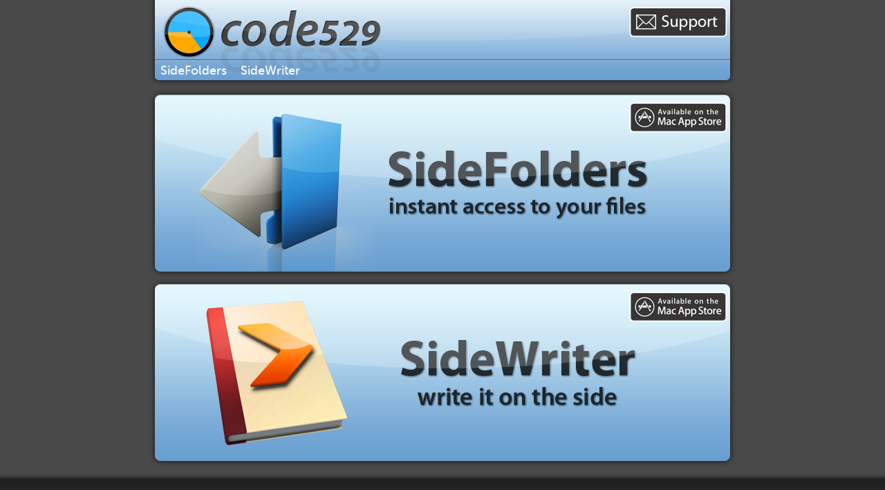

--- FILE ---
content_type: text/html
request_url: http://code529.com/
body_size: 1299
content:
<html>
<head>
<title>code529: SideFolders for Mac</title>
<STYLE type="text/css">
   * {margin:0px}
   a {border-style:none;}
   img {border-width:0px;border-style:none;}
   body {margin:0px;text-align:center;background-color:#494949;}
   #banner {width:864px;height:128px;margin-left:auto;margin-right:auto;position:relative;background:url(/images/sidefolders/banner.png);}
   #product {width:864px;margin-left:auto;margin-right:auto;position:relative;}
   #productheader {height:288px;position:relative;background:url(/images/sidefolders/productheader.png);} 
   #sfproductheader {height:274px;position:relative;background:url(/images/sidefolders/SideFoldersBanner.png);}
   #swproductheader {height:274px;position:relative;background:url(/images/sidewriter/SideWriterBanner.png);}
   #googleshare {position:absolute;right:13px;bottom:83px}
   #facebookshare {position:absolute;right:30px;bottom:30px}  
   #twittershare {position:absolute;right:16px;bottom:57px} 
   #sfbuyOptions {position:absolute;right:196px;top:62px;background:url(/images/buyOptions.png);width:136px;height:74px;padding-top:20px;}   
   #sftryOptions {position:absolute;right:136px;top:62px;background:url(/images/buyOptions.png);width:136px;height:74px;padding-top:20px;}
   #swbuyOptions {position:absolute;right:196px;top:62px;background:url(/images/buyOptions.png);width:136px;height:74px;padding-top:20px;}
   #swtryOptions {position:absolute;right:136px;top:62px;background:url(/images/buyOptions.png);width:136px;height:74px;padding-top:20px;}
   #producttext {font-size:14px;font-family:MuseoSans500;text-align:left;padding-left:30px;padding-right:30px;background:url(/images/sidefolders/productline.png);color:#444444;}
   #paypalOption {padding-top:10px;}   
   #seperator {height:16px;padding-left:-30px;background:url(/images/sidefolders/smallseperator.png);}   
   #textblock {margin:0px;width:800px;}
   #footer {height:200px;background:url(/images/sidefolders/footer.png);position:relative;}
   .highlight {color:#fbba00;} 
   .storeLink {font-size:15px;font-family:MuseoSans500;text-align:left;text-decoration:none;color:white;}
   .storeSub {font-size:9px;font-family:MuseoSans500;text-align:left;text-decoration:none;color:white;}
   h2 {font-size:16px;color:#1d61a6};
</STYLE>
<link rel="stylesheet" href="/fonts/stylesheet.css" type="text/css" charset="utf-8" />
<script type="text/javascript">

  var _gaq = _gaq || [];
  _gaq.push(['_setAccount', 'UA-2724631-2']);
  _gaq.push(['_trackPageview']);

  (function() {
    var ga = document.createElement('script'); ga.type = 'text/javascript'; ga.async = true;
    ga.src = ('https:' == document.location.protocol ? 'https://ssl' : 'http://www') + '.google-analytics.com/ga.js';
    var s = document.getElementsByTagName('script')[0]; s.parentNode.insertBefore(ga, s);
  })();

</script>
<script type="text/javascript" src="http://ajax.googleapis.com/ajax/libs/jquery/1.5.2/jquery.min.js"></script>
<script type="text/javascript" src="/js/sidefolders.js"></script>
<script type="text/javascript" src="https://apis.google.com/js/plusone.js"></script>
</head>
<body>
<div id="banner">
<a href="mailto:sidefolders@code529.com" style="position:absolute;right:20px;top:10px"><img src="/images/sidefolders/support.png"/></a>
<a href="/sidefolders.html" style="position:absolute;bottom:15px;left:24px;font-size:18px;font-family:MuseoSans500;text-decoration:none;color:white;">SideFolders</a>
<a href="/sidewriter.html" style="position:absolute;bottom:15px;left:140px;font-size:18px;font-family:MuseoSans500;text-decoration:none;color:white;">SideWriter</a>
</div>
<div id="product">
<a href="/sidefolders.html">
<div id="sfproductheader">
</div>
<a href="http://itunes.apple.com/us/app/sidefolders/id422670449?mt=12&ls=1" style="position:absolute;right:20px;top:20px"><img src="/images/sidefolders/appstore.png"/></a>
</a>
</div>
<div id="product">
<a href="/sidewriter.html">
<div id="swproductheader">
</div>
<a href="http://itunes.apple.com/us/app/sidewriter/id447670111?mt=12&ls=1" style="position:absolute;right:20px;top:20px"><img src="/images/sidefolders/appstore.png"/></a>
</a>
</div>
<div id="footer">
<a href="http://www.twitter.com/code529" style="position:absolute;right:20px;top:60px"><img src="/images/sidefolders/twitter.png"/></a>
</div>
</body>
</html>


--- FILE ---
content_type: text/css
request_url: http://code529.com/fonts/stylesheet.css
body_size: 539
content:
/*
 * Web Fonts from fontspring.com
 *
 * All OpenType features and all extended glyphs have been removed.
 * Fully installable fonts can be purchased at http://www.fontspring.com
 *
 * The fonts included in this stylesheet are subject to the End User License you purchased
 * from Fontspring. The fonts are protected under domestic and international trademark and 
 * copyright law. You are prohibited from modifying, reverse engineering, duplicating, or
 * distributing this font software.
 *
 * (c) 2010-2011 Fontspring
 *
 *
 *
 *
 * The fonts included are copyrighted by the vendor listed below.
 *
 * Vendor:      exljbris
 * License URL: http://www.fontspring.com/fflicense/exljbris
 *
 *
 */

@font-face {
    font-family: 'MuseoSans500';
    src: url('/fonts/MuseoSans_500-webfont.eot');
    src: url('/fonts/MuseoSans_500-webfont.eot?iefix') format('eot'),
         url('/fonts/MuseoSans_500-webfont.woff') format('woff'),
         url('/fonts/MuseoSans_500-webfont.ttf') format('truetype'),
         url('/fonts/MuseoSans_500-webfont.svg#webfontkQkWxTED') format('svg');
    font-weight: normal;
    font-style: normal;

}



--- FILE ---
content_type: application/javascript
request_url: http://code529.com/js/sidefolders.js
body_size: 206
content:
$(document).ready(function() {
	$("#buyOptions").hide();
        $("#tryOptions").hide();	
        $("#buyButton").click(function() {
                $("#tryOptions").hide();
       		$("#buyOptions").toggle(); 
	});
        $("#tryButton").click(function() {
                $("#buyOptions").hide();
                $("#tryOptions").toggle();
        });
        $("#sfbuyOptions").hide();
        $("#sftryOptions").hide();
        $("#sfbuyButton").click(function() {
                $("#sftryOptions").hide();
                $("#sfbuyOptions").toggle();
        });
        $("#sftryButton").click(function() {
                $("#sfbuyOptions").hide();
                $("#sftryOptions").toggle();
        });

        $("#swbuyOptions").hide();
        $("#swtryOptions").hide();
        $("#swbuyButton").click(function() {
                $("#swtryOptions").hide();
                $("#swbuyOptions").toggle();
        });
        $("#swtryButton").click(function() {
                $("#swbuyOptions").hide();
                $("#swtryOptions").toggle();
        });



});
